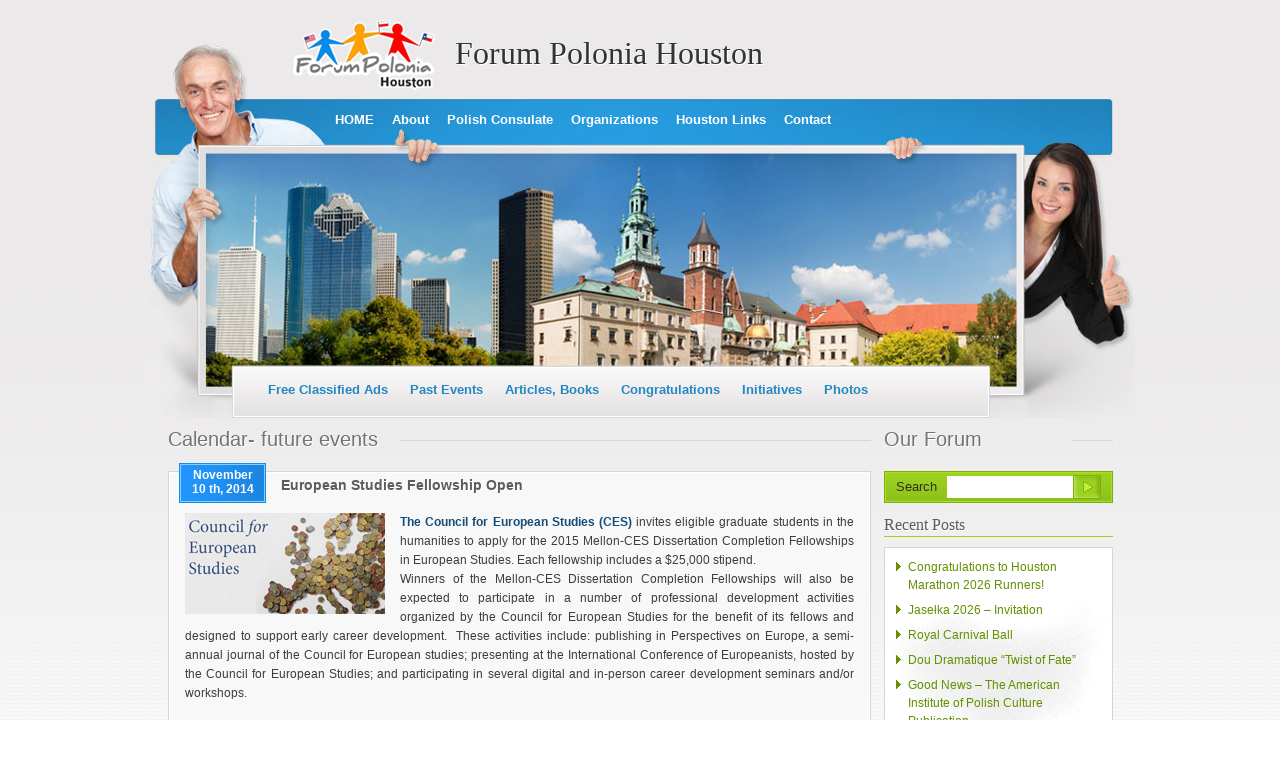

--- FILE ---
content_type: text/html; charset=UTF-8
request_url: https://forum-polonia-houston.com/?p=19646
body_size: 7720
content:
<!DOCTYPE html PUBLIC "-//W3C//DTD XHTML 1.0 Transitional//EN"
    "http://www.w3.org/TR/xhtml1/DTD/xhtml1-transitional.dtd">

<html xmlns="http://www.w3.org/1999/xhtml" lang="en-US">

<head profile="http://gmpg.org/xfn/11">
	
	<meta http-equiv="Content-Type" content="text/html; charset=UTF-8" />
	
	
	<title>Forum Polonia Houston &raquo; European Studies Fellowship Open</title>

	<link rel="shortcut icon" href="/favicon.ico" type="image/x-icon" />	
	<link rel="stylesheet" href="https://forum-polonia-houston.com/wp-content/themes/Polonia-Houston_2012/style.css" type="text/css" />
	<link rel="stylesheet" href="https://forum-polonia-houston.com/wp-content/themes/Polonia-Houston_2012/css/form.css" type="text/css" />
	
	<!--<script type="text/javascript" src="https://forum-polonia-houston.com/wp-content/themes/Polonia-Houston_2012/js/custom-form-elements.js"></script>-->
	
	<link rel="pingback" href="https://forum-polonia-houston.com/xmlrpc.php" />

	
	<meta name='robots' content='max-image-preview:large' />
<link rel="alternate" type="application/rss+xml" title="Forum Polonia Houston &raquo; Feed" href="https://forum-polonia-houston.com/?feed=rss2" />
<link rel="alternate" type="application/rss+xml" title="Forum Polonia Houston &raquo; Comments Feed" href="https://forum-polonia-houston.com/?feed=comments-rss2" />
<link rel="alternate" type="application/rss+xml" title="Forum Polonia Houston &raquo; European Studies Fellowship Open Comments Feed" href="https://forum-polonia-houston.com/?feed=rss2&#038;p=19646" />
<link rel="alternate" title="oEmbed (JSON)" type="application/json+oembed" href="https://forum-polonia-houston.com/index.php?rest_route=%2Foembed%2F1.0%2Fembed&#038;url=https%3A%2F%2Fforum-polonia-houston.com%2F%3Fp%3D19646" />
<link rel="alternate" title="oEmbed (XML)" type="text/xml+oembed" href="https://forum-polonia-houston.com/index.php?rest_route=%2Foembed%2F1.0%2Fembed&#038;url=https%3A%2F%2Fforum-polonia-houston.com%2F%3Fp%3D19646&#038;format=xml" />
<style id='wp-img-auto-sizes-contain-inline-css' type='text/css'>
img:is([sizes=auto i],[sizes^="auto," i]){contain-intrinsic-size:3000px 1500px}
/*# sourceURL=wp-img-auto-sizes-contain-inline-css */
</style>
<link rel='stylesheet' id='cr-converter-widgets-css' href='https://forum-polonia-houston.com/wp-content/plugins/smart-currency-converter/assets/css/cr-currency-widgets.css?ver=6.9' type='text/css' media='all' />
<link rel='stylesheet' id='cr-converter-flags-css' href='https://forum-polonia-houston.com/wp-content/plugins/smart-currency-converter/assets/css/cr-currency-flags.css?ver=6.9' type='text/css' media='all' />
<style id='wp-emoji-styles-inline-css' type='text/css'>

	img.wp-smiley, img.emoji {
		display: inline !important;
		border: none !important;
		box-shadow: none !important;
		height: 1em !important;
		width: 1em !important;
		margin: 0 0.07em !important;
		vertical-align: -0.1em !important;
		background: none !important;
		padding: 0 !important;
	}
/*# sourceURL=wp-emoji-styles-inline-css */
</style>
<link rel='stylesheet' id='wp-block-library-css' href='https://forum-polonia-houston.com/wp-includes/css/dist/block-library/style.min.css?ver=6.9' type='text/css' media='all' />
<style id='global-styles-inline-css' type='text/css'>
:root{--wp--preset--aspect-ratio--square: 1;--wp--preset--aspect-ratio--4-3: 4/3;--wp--preset--aspect-ratio--3-4: 3/4;--wp--preset--aspect-ratio--3-2: 3/2;--wp--preset--aspect-ratio--2-3: 2/3;--wp--preset--aspect-ratio--16-9: 16/9;--wp--preset--aspect-ratio--9-16: 9/16;--wp--preset--color--black: #000000;--wp--preset--color--cyan-bluish-gray: #abb8c3;--wp--preset--color--white: #ffffff;--wp--preset--color--pale-pink: #f78da7;--wp--preset--color--vivid-red: #cf2e2e;--wp--preset--color--luminous-vivid-orange: #ff6900;--wp--preset--color--luminous-vivid-amber: #fcb900;--wp--preset--color--light-green-cyan: #7bdcb5;--wp--preset--color--vivid-green-cyan: #00d084;--wp--preset--color--pale-cyan-blue: #8ed1fc;--wp--preset--color--vivid-cyan-blue: #0693e3;--wp--preset--color--vivid-purple: #9b51e0;--wp--preset--gradient--vivid-cyan-blue-to-vivid-purple: linear-gradient(135deg,rgb(6,147,227) 0%,rgb(155,81,224) 100%);--wp--preset--gradient--light-green-cyan-to-vivid-green-cyan: linear-gradient(135deg,rgb(122,220,180) 0%,rgb(0,208,130) 100%);--wp--preset--gradient--luminous-vivid-amber-to-luminous-vivid-orange: linear-gradient(135deg,rgb(252,185,0) 0%,rgb(255,105,0) 100%);--wp--preset--gradient--luminous-vivid-orange-to-vivid-red: linear-gradient(135deg,rgb(255,105,0) 0%,rgb(207,46,46) 100%);--wp--preset--gradient--very-light-gray-to-cyan-bluish-gray: linear-gradient(135deg,rgb(238,238,238) 0%,rgb(169,184,195) 100%);--wp--preset--gradient--cool-to-warm-spectrum: linear-gradient(135deg,rgb(74,234,220) 0%,rgb(151,120,209) 20%,rgb(207,42,186) 40%,rgb(238,44,130) 60%,rgb(251,105,98) 80%,rgb(254,248,76) 100%);--wp--preset--gradient--blush-light-purple: linear-gradient(135deg,rgb(255,206,236) 0%,rgb(152,150,240) 100%);--wp--preset--gradient--blush-bordeaux: linear-gradient(135deg,rgb(254,205,165) 0%,rgb(254,45,45) 50%,rgb(107,0,62) 100%);--wp--preset--gradient--luminous-dusk: linear-gradient(135deg,rgb(255,203,112) 0%,rgb(199,81,192) 50%,rgb(65,88,208) 100%);--wp--preset--gradient--pale-ocean: linear-gradient(135deg,rgb(255,245,203) 0%,rgb(182,227,212) 50%,rgb(51,167,181) 100%);--wp--preset--gradient--electric-grass: linear-gradient(135deg,rgb(202,248,128) 0%,rgb(113,206,126) 100%);--wp--preset--gradient--midnight: linear-gradient(135deg,rgb(2,3,129) 0%,rgb(40,116,252) 100%);--wp--preset--font-size--small: 13px;--wp--preset--font-size--medium: 20px;--wp--preset--font-size--large: 36px;--wp--preset--font-size--x-large: 42px;--wp--preset--spacing--20: 0.44rem;--wp--preset--spacing--30: 0.67rem;--wp--preset--spacing--40: 1rem;--wp--preset--spacing--50: 1.5rem;--wp--preset--spacing--60: 2.25rem;--wp--preset--spacing--70: 3.38rem;--wp--preset--spacing--80: 5.06rem;--wp--preset--shadow--natural: 6px 6px 9px rgba(0, 0, 0, 0.2);--wp--preset--shadow--deep: 12px 12px 50px rgba(0, 0, 0, 0.4);--wp--preset--shadow--sharp: 6px 6px 0px rgba(0, 0, 0, 0.2);--wp--preset--shadow--outlined: 6px 6px 0px -3px rgb(255, 255, 255), 6px 6px rgb(0, 0, 0);--wp--preset--shadow--crisp: 6px 6px 0px rgb(0, 0, 0);}:where(.is-layout-flex){gap: 0.5em;}:where(.is-layout-grid){gap: 0.5em;}body .is-layout-flex{display: flex;}.is-layout-flex{flex-wrap: wrap;align-items: center;}.is-layout-flex > :is(*, div){margin: 0;}body .is-layout-grid{display: grid;}.is-layout-grid > :is(*, div){margin: 0;}:where(.wp-block-columns.is-layout-flex){gap: 2em;}:where(.wp-block-columns.is-layout-grid){gap: 2em;}:where(.wp-block-post-template.is-layout-flex){gap: 1.25em;}:where(.wp-block-post-template.is-layout-grid){gap: 1.25em;}.has-black-color{color: var(--wp--preset--color--black) !important;}.has-cyan-bluish-gray-color{color: var(--wp--preset--color--cyan-bluish-gray) !important;}.has-white-color{color: var(--wp--preset--color--white) !important;}.has-pale-pink-color{color: var(--wp--preset--color--pale-pink) !important;}.has-vivid-red-color{color: var(--wp--preset--color--vivid-red) !important;}.has-luminous-vivid-orange-color{color: var(--wp--preset--color--luminous-vivid-orange) !important;}.has-luminous-vivid-amber-color{color: var(--wp--preset--color--luminous-vivid-amber) !important;}.has-light-green-cyan-color{color: var(--wp--preset--color--light-green-cyan) !important;}.has-vivid-green-cyan-color{color: var(--wp--preset--color--vivid-green-cyan) !important;}.has-pale-cyan-blue-color{color: var(--wp--preset--color--pale-cyan-blue) !important;}.has-vivid-cyan-blue-color{color: var(--wp--preset--color--vivid-cyan-blue) !important;}.has-vivid-purple-color{color: var(--wp--preset--color--vivid-purple) !important;}.has-black-background-color{background-color: var(--wp--preset--color--black) !important;}.has-cyan-bluish-gray-background-color{background-color: var(--wp--preset--color--cyan-bluish-gray) !important;}.has-white-background-color{background-color: var(--wp--preset--color--white) !important;}.has-pale-pink-background-color{background-color: var(--wp--preset--color--pale-pink) !important;}.has-vivid-red-background-color{background-color: var(--wp--preset--color--vivid-red) !important;}.has-luminous-vivid-orange-background-color{background-color: var(--wp--preset--color--luminous-vivid-orange) !important;}.has-luminous-vivid-amber-background-color{background-color: var(--wp--preset--color--luminous-vivid-amber) !important;}.has-light-green-cyan-background-color{background-color: var(--wp--preset--color--light-green-cyan) !important;}.has-vivid-green-cyan-background-color{background-color: var(--wp--preset--color--vivid-green-cyan) !important;}.has-pale-cyan-blue-background-color{background-color: var(--wp--preset--color--pale-cyan-blue) !important;}.has-vivid-cyan-blue-background-color{background-color: var(--wp--preset--color--vivid-cyan-blue) !important;}.has-vivid-purple-background-color{background-color: var(--wp--preset--color--vivid-purple) !important;}.has-black-border-color{border-color: var(--wp--preset--color--black) !important;}.has-cyan-bluish-gray-border-color{border-color: var(--wp--preset--color--cyan-bluish-gray) !important;}.has-white-border-color{border-color: var(--wp--preset--color--white) !important;}.has-pale-pink-border-color{border-color: var(--wp--preset--color--pale-pink) !important;}.has-vivid-red-border-color{border-color: var(--wp--preset--color--vivid-red) !important;}.has-luminous-vivid-orange-border-color{border-color: var(--wp--preset--color--luminous-vivid-orange) !important;}.has-luminous-vivid-amber-border-color{border-color: var(--wp--preset--color--luminous-vivid-amber) !important;}.has-light-green-cyan-border-color{border-color: var(--wp--preset--color--light-green-cyan) !important;}.has-vivid-green-cyan-border-color{border-color: var(--wp--preset--color--vivid-green-cyan) !important;}.has-pale-cyan-blue-border-color{border-color: var(--wp--preset--color--pale-cyan-blue) !important;}.has-vivid-cyan-blue-border-color{border-color: var(--wp--preset--color--vivid-cyan-blue) !important;}.has-vivid-purple-border-color{border-color: var(--wp--preset--color--vivid-purple) !important;}.has-vivid-cyan-blue-to-vivid-purple-gradient-background{background: var(--wp--preset--gradient--vivid-cyan-blue-to-vivid-purple) !important;}.has-light-green-cyan-to-vivid-green-cyan-gradient-background{background: var(--wp--preset--gradient--light-green-cyan-to-vivid-green-cyan) !important;}.has-luminous-vivid-amber-to-luminous-vivid-orange-gradient-background{background: var(--wp--preset--gradient--luminous-vivid-amber-to-luminous-vivid-orange) !important;}.has-luminous-vivid-orange-to-vivid-red-gradient-background{background: var(--wp--preset--gradient--luminous-vivid-orange-to-vivid-red) !important;}.has-very-light-gray-to-cyan-bluish-gray-gradient-background{background: var(--wp--preset--gradient--very-light-gray-to-cyan-bluish-gray) !important;}.has-cool-to-warm-spectrum-gradient-background{background: var(--wp--preset--gradient--cool-to-warm-spectrum) !important;}.has-blush-light-purple-gradient-background{background: var(--wp--preset--gradient--blush-light-purple) !important;}.has-blush-bordeaux-gradient-background{background: var(--wp--preset--gradient--blush-bordeaux) !important;}.has-luminous-dusk-gradient-background{background: var(--wp--preset--gradient--luminous-dusk) !important;}.has-pale-ocean-gradient-background{background: var(--wp--preset--gradient--pale-ocean) !important;}.has-electric-grass-gradient-background{background: var(--wp--preset--gradient--electric-grass) !important;}.has-midnight-gradient-background{background: var(--wp--preset--gradient--midnight) !important;}.has-small-font-size{font-size: var(--wp--preset--font-size--small) !important;}.has-medium-font-size{font-size: var(--wp--preset--font-size--medium) !important;}.has-large-font-size{font-size: var(--wp--preset--font-size--large) !important;}.has-x-large-font-size{font-size: var(--wp--preset--font-size--x-large) !important;}
/*# sourceURL=global-styles-inline-css */
</style>

<style id='classic-theme-styles-inline-css' type='text/css'>
/*! This file is auto-generated */
.wp-block-button__link{color:#fff;background-color:#32373c;border-radius:9999px;box-shadow:none;text-decoration:none;padding:calc(.667em + 2px) calc(1.333em + 2px);font-size:1.125em}.wp-block-file__button{background:#32373c;color:#fff;text-decoration:none}
/*# sourceURL=/wp-includes/css/classic-themes.min.css */
</style>
<link rel='stylesheet' id='irw-widget-css' href='https://forum-polonia-houston.com/wp-content/plugins/dk-new-medias-image-rotator-widget/css/dkirw.css?ver=6.9' type='text/css' media='all' />
<link rel='stylesheet' id='news-plugin-css' href='https://forum-polonia-houston.com/wp-content/plugins/newsplugin/assets/css/news-plugin.css?ver=0.1' type='text/css' media='all' />
<link rel='stylesheet' id='et-shortcodes-css-css' href='https://forum-polonia-houston.com/wp-content/themes/Polonia-Houston_2012/shortcodes/shortcodes.css?ver=1.8' type='text/css' media='all' />
<script type="text/javascript" src="https://forum-polonia-houston.com/wp-includes/js/jquery/jquery.min.js?ver=3.7.1" id="jquery-core-js"></script>
<script type="text/javascript" src="https://forum-polonia-houston.com/wp-includes/js/jquery/jquery-migrate.min.js?ver=3.4.1" id="jquery-migrate-js"></script>
<script type="text/javascript" src="https://forum-polonia-houston.com/wp-content/plugins/smart-currency-converter/assets/js/cr-currency-converter-script.js?ver=6.9" id="cr-converter-script-js"></script>
<script type="text/javascript" src="https://forum-polonia-houston.com/wp-content/plugins/smart-currency-converter/assets/js/cr-currency-converter-core.js?ver=6.9" id="cr-converter-core-js"></script>
<script type="text/javascript" src="https://forum-polonia-houston.com/wp-content/plugins/dk-new-medias-image-rotator-widget/js/jquery.imagesloaded.js?ver=6.9" id="jquery-imagesloaded-js"></script>
<script type="text/javascript" src="https://forum-polonia-houston.com/wp-content/plugins/dk-new-medias-image-rotator-widget/js/dkirw.js?ver=6.9" id="irw-widget-js"></script>
<script type="text/javascript" src="https://forum-polonia-houston.com/wp-content/themes/Polonia-Houston_2012/shortcodes/js/et_shortcodes_frontend.js?ver=1.8" id="et-shortcodes-js-js"></script>
<link rel="https://api.w.org/" href="https://forum-polonia-houston.com/index.php?rest_route=/" /><link rel="alternate" title="JSON" type="application/json" href="https://forum-polonia-houston.com/index.php?rest_route=/wp/v2/posts/19646" /><link rel="canonical" href="https://forum-polonia-houston.com/?p=19646" />
<link rel='shortlink' href='https://forum-polonia-houston.com/?p=19646' />

<!-- Lara's Google Analytics - https://www.xtraorbit.com/wordpress-google-analytics-dashboard-widget/ -->
<script async src="https://www.googletagmanager.com/gtag/js?id=G-RGM9T3F8E6"></script>
<script>
  window.dataLayer = window.dataLayer || [];
  function gtag(){dataLayer.push(arguments);}
  gtag('js', new Date());
  gtag('config', 'G-RGM9T3F8E6');
</script>

	
	<!--[if lt IE 9]>
	<style type="text/css">
	  body {
		background:#ebe9ea;
	  }
	</style>
	<![endif]-->
	
</head>

<body class="wp-singular post-template-default single single-post postid-19646 single-format-standard wp-theme-Polonia-Houston_2012"><div style="display: none;">
big boobs kissing touching figure big tited hot office bregette <a href="https://www.mecum.porn/" rel="dofollow" target="_blank" title="mecum.porn">porns</a> bbcpie big black dick pours multiple creampies into tiny blonde
indian aunties outdoors hydden caught sexy hot picture download <a href="https://www.indiansexmovies.mobi/" rel="dofollow" target="_blank" title="indiansexmovies.mobi">desi sex video</a> sexy among us domination milky cumsplosion with inflation blast
</div>
	<div id="page-wrap">

		<div id="header">
			<div id="header-top">
				<div id="blog-logo"><a href="https://forum-polonia-houston.com/"><img src="https://forum-polonia-houston.com/wp-content/themes/Polonia-Houston_2012/images/logo-forum-polonia.png" alt=""/></a></div>
				<div id="blog-title">
					<h1><a href="https://forum-polonia-houston.com/">Forum Polonia Houston</a></h1>
				</div>
				<div class="clear"></div>
			</div>
			<div id="header-middle">
				<div id="menu-up"><div class="menu-navigation-container"><ul id="menu-navigation" class="menu"><li id="menu-item-7798" class="menu-item menu-item-type-custom menu-item-object-custom menu-item-7798"><a href="http://www.forum-polonia-houston.com/">HOME</a></li>
<li id="menu-item-596" class="menu-item menu-item-type-post_type menu-item-object-page menu-item-596"><a href="https://forum-polonia-houston.com/?page_id=169">About</a></li>
<li id="menu-item-2973" class="menu-item menu-item-type-post_type menu-item-object-page menu-item-2973"><a href="https://forum-polonia-houston.com/?page_id=532">Polish Consulate</a></li>
<li id="menu-item-2990" class="menu-item menu-item-type-taxonomy menu-item-object-category menu-item-2990"><a href="https://forum-polonia-houston.com/?cat=6">Organizations</a></li>
<li id="menu-item-2993" class="menu-item menu-item-type-post_type menu-item-object-page menu-item-2993"><a href="https://forum-polonia-houston.com/?page_id=167">Houston Links</a></li>
<li id="menu-item-44458" class="menu-item menu-item-type-post_type menu-item-object-page menu-item-44458"><a href="https://forum-polonia-houston.com/?page_id=30758">Contact</a></li>
</ul></div></div>
				<div class="clear"></div>
				<div id="menu-down"><div class="menu-second-navigation-container"><ul id="menu-second-navigation" class="menu"><li id="menu-item-30351" class="menu-item menu-item-type-taxonomy menu-item-object-category menu-item-30351"><a href="https://forum-polonia-houston.com/?cat=80">Free Classified Ads</a></li>
<li id="menu-item-2971" class="menu-item menu-item-type-taxonomy menu-item-object-category menu-item-2971"><a href="https://forum-polonia-houston.com/?cat=26">Past Events</a></li>
<li id="menu-item-2992" class="menu-item menu-item-type-taxonomy menu-item-object-category menu-item-2992"><a href="https://forum-polonia-houston.com/?cat=28">Articles, Books</a></li>
<li id="menu-item-2991" class="menu-item menu-item-type-taxonomy menu-item-object-category menu-item-2991"><a href="https://forum-polonia-houston.com/?cat=29">Congratulations</a></li>
<li id="menu-item-2998" class="menu-item menu-item-type-taxonomy menu-item-object-category current-post-ancestor current-menu-parent current-post-parent menu-item-2998"><a href="https://forum-polonia-houston.com/?cat=30">Initiatives</a></li>
<li id="menu-item-2996" class="menu-item menu-item-type-taxonomy menu-item-object-category menu-item-2996"><a href="https://forum-polonia-houston.com/?cat=23">Photos</a></li>
</ul></div></div>
			</div>
			
			
			<!--<div class="description"></div>-->
		</div>


<div class="whole_content">
	
	
	
	
	<div class="middle-column single-page">
		<h1 class="sidebar-header"><!--Houston News-->Calendar- future events		</h1><div class="sidebar-header-bg"></div>
	
	
	<div class="post-container single-post clear">
		<div class="single-post-content post-19646 post type-post status-publish format-standard has-post-thumbnail hentry category-calendar-future-events category-initiatives" id="post-19646">

			<div class="post-header">
				<div class="post-date-container">
					<div class="post-date">
					
					November <br/> 10 th,&nbsp;2014					</div>
				</div>
				<div class="post-title"><h2><a href="https://forum-polonia-houston.com/?p=19646">European Studies Fellowship Open</a></h2></div>
			</div>
			

			
			<div class="entry clear">
			
			
			<img width="200" height="101" src="https://forum-polonia-houston.com/wp-content/uploads/2014/10/counsil_eur_studies_200.jpg" class="attachment-200x160 size-200x160 wp-post-image" alt="" title="" decoding="async" />			
				<p><a href="http://councilforeuropeanstudies.org/" target="_blank"><strong>The Council for European Studies (CES)</strong></a> invites eligible graduate students in the humanities to apply for the 2015 Mellon-CES Dissertation Completion Fellowships in European Studies. Each fellowship includes a $25,000 stipend.<br />
Winners of the Mellon-CES Dissertation Completion Fellowships will also be expected to participate in a number of professional development activities organized by the Council for European Studies for the benefit of its fellows and designed to support early career development.  These activities include: publishing in Perspectives on Europe, a semi-annual journal of the Council for European studies; presenting at the International Conference of Europeanists, hosted by the Council for European Studies; and participating in several digital and in-person career development seminars and/or workshops.</p>
<a href='http://councilforeuropeanstudies.org/grants-and-awards/dissertation-completion' class='small-button smallred' target="_blank"><span>READ MORE</span></a>
<p>&nbsp;</p>
<p>&nbsp;</p>
<p>We encourage Polish community students to apply!</p>
<p>Application period opened October 1, 2014.  Applications are due (along with all supporting materials) on or before January 26, 2015.</p>
				<div class="clear"></div>
			</div>	

		</div>
	</div>
	
	<div class="comments">

	

			<!-- If comments are open, but there are no comments. -->

	 	


<div id="respond">

	<h2>Leave a Reply</h2>

	<div class="cancel-comment-reply">
		<a rel="nofollow" id="cancel-comment-reply-link" href="/?p=19646#respond" style="display:none;">Click here to cancel reply.</a>	</div>

	
	<form action="https://forum-polonia-houston.com/wp-comments-post.php" method="post" id="commentform">

		
			<div>
				<input type="text" name="author" id="author" value="" size="22" tabindex="1" aria-required='true' />
				<label for="author">Name (*)</label>
			</div>

			<div>
				<input type="text" name="email" id="email" value="" size="22" tabindex="2" aria-required='true' />
				<label for="email">Mail (will not be published) (*)</label>
			</div>

			<div>
				<input type="text" name="url" id="url" value="" size="22" tabindex="3" />
				<label for="url">Website</label>
			</div>

		
		<!--<p>You can use these tags: <code>&lt;a href=&quot;&quot; title=&quot;&quot;&gt; &lt;abbr title=&quot;&quot;&gt; &lt;acronym title=&quot;&quot;&gt; &lt;b&gt; &lt;blockquote cite=&quot;&quot;&gt; &lt;cite&gt; &lt;code&gt; &lt;del datetime=&quot;&quot;&gt; &lt;em&gt; &lt;i&gt; &lt;q cite=&quot;&quot;&gt; &lt;s&gt; &lt;strike&gt; &lt;strong&gt; </code></p>-->

		<div>
			<textarea name="comment" id="comment" cols="58" rows="10" tabindex="4"></textarea>
		</div>

		<div>
			<input name="submit" type="submit" id="submit" tabindex="5" value="Submit Comment" />
			<input type='hidden' name='comment_post_ID' value='19646' id='comment_post_ID' />
<input type='hidden' name='comment_parent' id='comment_parent' value='0' />
		</div>
		
		<p style="display: none;"><input type="hidden" id="akismet_comment_nonce" name="akismet_comment_nonce" value="f336e7f87f" /></p><p style="display: none !important;" class="akismet-fields-container" data-prefix="ak_"><label>&#916;<textarea name="ak_hp_textarea" cols="45" rows="8" maxlength="100"></textarea></label><input type="hidden" id="ak_js_1" name="ak_js" value="140"/><script>document.getElementById( "ak_js_1" ).setAttribute( "value", ( new Date() ).getTime() );</script></p>
	</form>

		
</div>

	
	</div>
	
	

		
	
	
	</div>
	
	<div class="sidebar sidebar-left"><h1 class="sidebar-header">Our Forum</h1><div class="sidebar-header-bg"></div>
	<div class="clear"></div>
		<ul>
				<li id="search-4" class="widget widget_search"><form action="https://forum-polonia-houston.com" id="searchform" method="get">
	<h2 class="widgettitle">Search</h2>
	<div style="float:right;">
        <label for="s" class="screen-reader-text">Search for:</label>
        <input type="text" id="s" name="s" value="" />
        
        <input type="submit" value="" id="searchsubmit" />
    </div>
</form>
<div class="clear"></div>
</li>

		<li id="recent-posts-3" class="widget widget_recent_entries">
		<h2 class="widgettitle">Recent Posts</h2>

		<ul>
											<li>
					<a href="https://forum-polonia-houston.com/?p=55387">Congratulations to Houston Marathon 2026 Runners!</a>
									</li>
											<li>
					<a href="https://forum-polonia-houston.com/?p=55368">Jasełka 2026 &#8211; Invitation</a>
									</li>
											<li>
					<a href="https://forum-polonia-houston.com/?p=55355">Royal Carnival Ball</a>
									</li>
											<li>
					<a href="https://forum-polonia-houston.com/?p=55351">Dou Dramatique &#8220;Twist of Fate&#8221;</a>
									</li>
											<li>
					<a href="https://forum-polonia-houston.com/?p=55335">Good News &#8211; The American Institute of Polish Culture Publication</a>
									</li>
											<li>
					<a href="https://forum-polonia-houston.com/?p=55324">Happy New Year Greetings</a>
									</li>
											<li>
					<a href="https://forum-polonia-houston.com/?p=55300">Polonijne WSPOMNIENIA</a>
									</li>
											<li>
					<a href="https://forum-polonia-houston.com/?p=55296">Wigilia at the Polish School &#8211; PHOTOS</a>
									</li>
					</ul>

		</li>
		</ul>
	</div>

	<div class="clear"></div>
	

</div>
		<div id="footer">
			
			<div id="footer-top">
				<a class="go-back" href="#" onclick="window.scrollTo(0,0);">Go up</a>
			</div>
			<div id="footer-middle"></div>
			
			<div id="footer-bottom">
			
				<div class="footer-bottom-left">
				<div class="menu-navigation-container"><ul id="menu-navigation-1" class="menu"><li class="menu-item menu-item-type-custom menu-item-object-custom menu-item-7798"><a href="http://www.forum-polonia-houston.com/">HOME</a></li>
<li class="menu-item menu-item-type-post_type menu-item-object-page menu-item-596"><a href="https://forum-polonia-houston.com/?page_id=169">About</a></li>
<li class="menu-item menu-item-type-post_type menu-item-object-page menu-item-2973"><a href="https://forum-polonia-houston.com/?page_id=532">Polish Consulate</a></li>
<li class="menu-item menu-item-type-taxonomy menu-item-object-category menu-item-2990"><a href="https://forum-polonia-houston.com/?cat=6">Organizations</a></li>
<li class="menu-item menu-item-type-post_type menu-item-object-page menu-item-2993"><a href="https://forum-polonia-houston.com/?page_id=167">Houston Links</a></li>
<li class="menu-item menu-item-type-post_type menu-item-object-page menu-item-44458"><a href="https://forum-polonia-houston.com/?page_id=30758">Contact</a></li>
</ul></div>				</div>
				<div class="footer-bottom-right">
					Copyrights &copy; 1998-2026 Forum Polonia Houston | Designed by <a href="http://www.e-ping.pl" alt="Ping">Ping</a>
				</div>
				
				<div class="clear"></div>
			</div>
			<div class="clear"></div>
			<!--&copy;2026 Forum Polonia Houston-->
		</div>

	</div>

	<script type="text/javascript" src="https://forum-polonia-houston.com/wp-includes/js/comment-reply.min.js?ver=6.9" id="comment-reply-js" async="async" data-wp-strategy="async" fetchpriority="low"></script>
<script type="text/javascript" src="https://forum-polonia-houston.com/wp-content/themes/Polonia-Houston_2012/js/custom-form-elements.js?ver=6.9" id="custom-form-js"></script>
<script defer type="text/javascript" src="https://forum-polonia-houston.com/wp-content/plugins/akismet/_inc/akismet-frontend.js?ver=1763104362" id="akismet-frontend-js"></script>
<script id="wp-emoji-settings" type="application/json">
{"baseUrl":"https://s.w.org/images/core/emoji/17.0.2/72x72/","ext":".png","svgUrl":"https://s.w.org/images/core/emoji/17.0.2/svg/","svgExt":".svg","source":{"concatemoji":"https://forum-polonia-houston.com/wp-includes/js/wp-emoji-release.min.js?ver=6.9"}}
</script>
<script type="module">
/* <![CDATA[ */
/*! This file is auto-generated */
const a=JSON.parse(document.getElementById("wp-emoji-settings").textContent),o=(window._wpemojiSettings=a,"wpEmojiSettingsSupports"),s=["flag","emoji"];function i(e){try{var t={supportTests:e,timestamp:(new Date).valueOf()};sessionStorage.setItem(o,JSON.stringify(t))}catch(e){}}function c(e,t,n){e.clearRect(0,0,e.canvas.width,e.canvas.height),e.fillText(t,0,0);t=new Uint32Array(e.getImageData(0,0,e.canvas.width,e.canvas.height).data);e.clearRect(0,0,e.canvas.width,e.canvas.height),e.fillText(n,0,0);const a=new Uint32Array(e.getImageData(0,0,e.canvas.width,e.canvas.height).data);return t.every((e,t)=>e===a[t])}function p(e,t){e.clearRect(0,0,e.canvas.width,e.canvas.height),e.fillText(t,0,0);var n=e.getImageData(16,16,1,1);for(let e=0;e<n.data.length;e++)if(0!==n.data[e])return!1;return!0}function u(e,t,n,a){switch(t){case"flag":return n(e,"\ud83c\udff3\ufe0f\u200d\u26a7\ufe0f","\ud83c\udff3\ufe0f\u200b\u26a7\ufe0f")?!1:!n(e,"\ud83c\udde8\ud83c\uddf6","\ud83c\udde8\u200b\ud83c\uddf6")&&!n(e,"\ud83c\udff4\udb40\udc67\udb40\udc62\udb40\udc65\udb40\udc6e\udb40\udc67\udb40\udc7f","\ud83c\udff4\u200b\udb40\udc67\u200b\udb40\udc62\u200b\udb40\udc65\u200b\udb40\udc6e\u200b\udb40\udc67\u200b\udb40\udc7f");case"emoji":return!a(e,"\ud83e\u1fac8")}return!1}function f(e,t,n,a){let r;const o=(r="undefined"!=typeof WorkerGlobalScope&&self instanceof WorkerGlobalScope?new OffscreenCanvas(300,150):document.createElement("canvas")).getContext("2d",{willReadFrequently:!0}),s=(o.textBaseline="top",o.font="600 32px Arial",{});return e.forEach(e=>{s[e]=t(o,e,n,a)}),s}function r(e){var t=document.createElement("script");t.src=e,t.defer=!0,document.head.appendChild(t)}a.supports={everything:!0,everythingExceptFlag:!0},new Promise(t=>{let n=function(){try{var e=JSON.parse(sessionStorage.getItem(o));if("object"==typeof e&&"number"==typeof e.timestamp&&(new Date).valueOf()<e.timestamp+604800&&"object"==typeof e.supportTests)return e.supportTests}catch(e){}return null}();if(!n){if("undefined"!=typeof Worker&&"undefined"!=typeof OffscreenCanvas&&"undefined"!=typeof URL&&URL.createObjectURL&&"undefined"!=typeof Blob)try{var e="postMessage("+f.toString()+"("+[JSON.stringify(s),u.toString(),c.toString(),p.toString()].join(",")+"));",a=new Blob([e],{type:"text/javascript"});const r=new Worker(URL.createObjectURL(a),{name:"wpTestEmojiSupports"});return void(r.onmessage=e=>{i(n=e.data),r.terminate(),t(n)})}catch(e){}i(n=f(s,u,c,p))}t(n)}).then(e=>{for(const n in e)a.supports[n]=e[n],a.supports.everything=a.supports.everything&&a.supports[n],"flag"!==n&&(a.supports.everythingExceptFlag=a.supports.everythingExceptFlag&&a.supports[n]);var t;a.supports.everythingExceptFlag=a.supports.everythingExceptFlag&&!a.supports.flag,a.supports.everything||((t=a.source||{}).concatemoji?r(t.concatemoji):t.wpemoji&&t.twemoji&&(r(t.twemoji),r(t.wpemoji)))});
//# sourceURL=https://forum-polonia-houston.com/wp-includes/js/wp-emoji-loader.min.js
/* ]]> */
</script>
	
	<!-- Don't forget analytics -->
	
</body>

</html>

--- FILE ---
content_type: text/css
request_url: https://forum-polonia-houston.com/wp-content/themes/Polonia-Houston_2012/style.css
body_size: 4758
content:
/*   
Theme Name: Polonia-Houston
Description: Skórka dla Forum Polonia Houston
Author: Marcin Jeleń
Author URI: http://viges.pl
Version: 1
*/

@media all {

* { margin: 0; padding: 0; }
body {font: 12px Arial, Georgia, Serif; }
.screen-reader-text { position: absolute; left: -9999px; top: -9999px; }
.clear { clear: both; }
.group:after { visibility: hidden; display: block; font-size: 0; content: " "; clear: both; height: 0; }
* html .group, *:first-child+html .group { zoom: 1; } /* First selector = IE6, Second Selector = IE 7 */

#page-wrap { width: 990px; margin: 20px auto; margin-bottom:10px;}

h1, h2, h3 { font-weight: normal; margin: 0 0 10px 0; }
h1 { }
h2 { }
h3 { }

/* links color */
/* bordowy #680815 */
p { margin: 0 0 10px 0; }
a{
color: #144d79;
text-decoration: none;
}

a:hover {text-decoration: underline; } 

blockquote { }
blockquote p { }

ul, ol { margin: 0 0 10px 0; }

.post { }

.entry { }
.entry a { }
.entry a:hover { }

pre { }
code, tt { }

#meta { }
.postmetadata { }

#sidebar { }

.navgation { }
   .next-posts { }
   .prev-posts { }

#searchform { }
	#s { }
	#searchsubmt { }

/*	
ol.commentlist { list-style: none; }
ol.commentlist li { }
ol.commentlist li.alt { }
ol.commentlist li.bypostauthor { }
ol.commentlist li.byuser { }
ol.commentlist li.comment-author-admin { }
ol.commentlist li.comment { border-bottom: 1px dotted #666; padding: 10px; }
ol.commentlist li.comment div.comment-author { }
ol.commentlist li.comment div.vcard { }
ol.commentlist li.comment div.vcard cite.fn { font-style: normal; }
ol.commentlist li.comment div.vcard cite.fn a.url { }
ol.commentlist li.comment div.vcard img.avatar { float:right; margin: 0 0 10px 10px; }
ol.commentlist li.comment div.vcard img.avatar-32 { }
ol.commentlist li.comment div.vcard img.photo { }
ol.commentlist li.comment div.vcard span.says { }
ol.commentlist li.comment div.commentmetadata { }
ol.commentlist li.comment div.comment-meta { font-size: 10px; }
ol.commentlist li.comment div.comment-meta a { color: #ccc; }
ol.commentlist li.comment p { }
ol.commentlist li.comment ul { }
ol.commentlist li.comment div.reply { font-size: 11px; }
ol.commentlist li.comment div.reply a { font-weight: bold; }
ol.commentlist li.comment ul.children { list-style: none; margin: 10px 0 0; }
ol.commentlist li.comment ul.children li { }
ol.commentlist li.comment ul.children li.alt { }
ol.commentlist li.comment ul.children li.bypostauthor { }
ol.commentlist li.comment ul.children li.byuser { }
ol.commentlist li.comment ul.children li.comment { }
ol.commentlist li.comment ul.children li.comment-author-admin { }
ol.commentlist li.comment ul.children li.depth-2 { border-left: 5px solid #555; margin: 0 0 10px 10px; }
ol.commentlist li.comment ul.children li.depth-3 { border-left: 5px solid #999; margin: 0 0 10px 10px; }
ol.commentlist li.comment ul.children li.depth-4 { border-left: 5px solid #bbb; margin: 0 0 10px 10px; }
ol.commentlist li.comment ul.children li.depth-5 { }
ol.commentlist li.comment ul.children li.odd { }
ol.commentlist li.even { background: #fff; }
ol.commentlist li.odd { background: #f6f6f6; }
ol.commentlist li.parent { border-left: 5px solid #111; }
ol.commentlist li.thread-alt { }
ol.commentlist li.thread-even { }
ol.commentlist li.thread-odd { }
*/

h2#comments, div#respond h2{
font: 16px Georgia, Arial, Serif;
color: #747474;
text-shadow: 1px 1px 0 white;
margin-top:20px;
border-bottom:1px #D5D5D5 solid;
padding-bottom:2px;
}

div#respond h2{
margin-top:0;
}

p.closed-comments{
font: 16px Georgia,Arial,Serif;
color: rgb(116, 116, 116);
text-shadow: 1px 1px 0px white;
margin-top: 10px;
border-bottom: 1px solid rgb(213, 213, 213);
padding-bottom: 2px;
text-align:center;
}

ol.commentlist p{margin:0;}

ol.commentlist { list-style: none; }
ol.commentlist li.comment ul.children { list-style: none; margin: 0 0 0 15px; }
ol.commentlist li.comment {padding: 5px 0; }
ol.commentlist li.comment ul.children li{ border-bottom: 0; margin:10px 0 0 0; padding:0;}

div.comment-body{
/*background: url('images/post-bg2.gif') repeat-y;*/
background-color:#f6f7f7;
padding:10px 15px;
outline:#D5D5D5 solid 1px;
border:#fff solid 1px;
/*old line, changed below: color:#686868;*/
color:#333333;
line-height:22px;
}

div.comment-author{
padding-left: 21px;
background: url('images/comment-bubble.gif') no-repeat;
}

cite.fn, cite.fn a{
font-style:normal;
color:#01A2FF;
}

cite.fn a{
font-style:italic;
font-weight:bold;
}

div.commentmetadata{
margin-bottom:10px;
}

div.commentmetadata a{
color:#555;
font-size:11px;
}

.reply{
margin-top:10px;
margin-bottom:2px;
}

.reply a, #submit{
background: url('images/button-reply.png') !important;
color: #505050 !important;
font-size: 11px;
font-family: Arial, Tahoma, Verdana;
font-weight: bold;
text-decoration: none;
text-transform: uppercase;
margin: 0;
padding: 3px 5px 3px 5px !important;
border: 1px solid #CCC;
}

.reply a:hover, #submit:hover{
background: url('images/button-reply-hover.png') !important;
}

div.cancel-comment-reply{
margin-bottom:5px;
}

div#respond a{
color:#01A2FF;
}

#submit{
margin-bottom:0 !important;
cursor:pointer;
}

ol.commentlist li.comment div#respond{
margin-left:15px;
margin-top:10px;
margin-bottom:15px;
background:#F6F7F7;
outline:#D5D5D5 solid 1px;
border:#fff solid 1px;
padding:15px;
}

div#respond{
background:#F6F7F7;
outline:#D5D5D5 solid 1px;
border:#fff solid 1px;
padding:15px;
color:#686868;
width:440px;
margin-left:1px;
margin-top:20px;
}

div#respond textarea{
width:433px;
margin-bottom:15px;
padding:3px;
color:#686868;
border:1px #D5D5D5 solid;
margin-top:5px;
}

div#respond input{
border:1px #D5D5D5 solid;
margin-bottom:10px;
padding:3px;
color:#686868;
margin-right:5px;
}

ol.commentlist li.comment div#respond textarea{
width:410px;
}

div#respond  label{
font-weight:normal;
}

form { }
input[type=text] { }
textarea { }


body{
background:url('images/body_bg-top.jpg') repeat-x, url('images/body_bg.jpg') repeat;
}

#header{
}

#header h1, #header h1 a{
font-family:Georgia;
/*font-size:28px;
color:#2184bd;*/
font-size:32px;
color:#333333;
text-decoration:none;
padding-top:15px;
margin-left:10px;
text-shadow: 1px 1px 0 #fff;
}

#blog-logo{
float:left; 
width:290px;
text-align:right;
}

#blog-title{float:right; width:700px;}

}

#blog-logo img{
border:0;
}

#header-top{
background:url('images/header-top-background.jpg') no-repeat center bottom;
height:90px;
}

#header-middle{
background:url('images/header-middle-background.jpg') no-repeat center bottom;
height:306px;
padding-top:2px;
position:relative;
}

#menu-up{
clear:both;
width:775px;
margin-left:190px;
}

#menu-up ul, #menu-down ul{
list-style-type:none;
margin:0;
}

#menu-up ul li{
display:block;
float:left;
margin-left:18px;
}

#menu-up ul li:first-child{
margin-left:0;
}

#menu-up ul li a{
color:#fff;
text-decoration:none;
font-weight:bold;
font-size:13px;
}

#menu-up ul li a:hover, #menu-up ul li.current-menu-item a{
color:#1c6e9d;
}

#menu-down{
position:absolute;
bottom:1px;
left:88px;
background:url('images/menu-down-bg.gif') repeat-x;
border:1px #fff solid;
height:34px;
width:742px;
padding-top:14px;
padding-left:12px;
}

#menu-down ul li{
display:block;
float:left;
margin-left:22px;
}

#menu-down ul li a{
color:#2287c1;
text-decoration:none;
font-weight:bold;
font-size:13px;
}

#menu-down ul li a:hover, #menu-down ul li.current-menu-item a{
color:#93bdd8;
}

.whole_content{
padding-left:10px;
padding-right:22px
}



div.sidebar{
margin-top:10px;
width:229px;
padding:0;
}

div.sidebar.sidebar-left{
/*background-color:#888888; */float:left;
}

div.sidebar.sidebar-right{
float:right;
}

h1.sidebar-header{
margin:0 0 20px 0;
padding:0;
font: 20px Georgia, Arial, Serif;
color:#747474;
float:left;
text-shadow: 1px 1px 0 #fff;
}

.sidebar-header-bg{
background:url('images/sidebar-header-bg.gif') 50% 50% repeat-x;
float:left;
height:24px;
}

div.sidebar.sidebar-left h1.sidebar-header{
width:188px;
}

div.sidebar.sidebar-left div.sidebar-header-bg{
width:41px;
}

div.sidebar.sidebar-left h1.sidebar-header.page-single{
width:138px;
}

div.sidebar.sidebar-left div.sidebar-header-bg.page-single{
width:91px;
}


div.sidebar.sidebar-right h1.sidebar-header{
width:170px;
}

div.sidebar.sidebar-right div.sidebar-header-bg{
width:59px;
}


div.middle-column{
margin:10px 13px 0 13px;
width:474px;
float:left;
}

div.middle-column.single-page{
width:703px;
}

div.middle-column h1.sidebar-header{
width:232px;
}

div.middle-column.single-page div.sidebar-header-bg{
width:471px;
}

div.middle-column div.sidebar-header-bg{
width:242px;
}

div.middle-column h1.sidebar-header.single-page{
clear:both;
width:100%;
text-align:center;
}


/* ------- main-page -------- */



div.pope_quote{
height:96px;
width:957px;
background:url('images/papiez-all.jpg') no-repeat;
margin-top:15px;
}

div.pope_quote-left{
float:left;
width:155px;
}

div.pope_quote-right{
font-family:Georgia;
font-size:14px;
color:#939292;
text-shadow: 1px 1px 0 #fff;
font-style:italic;
text-indent: 20px;
float:right;
height:73px;
width:690px;
padding-right:30px;
padding-top:17px;
}

p.pope_author{
color:#717070;
top:-15px;
position:relative;
text-align:right;
padding-right:8px;
}

div.post-container.search-result{
margin-top:10px;
}

div.post-container, div.postmetadata-container, div.page-container{
width:472px;
border:1px #d5d5d5 solid;
background:url('images/post-bg.gif') repeat-y;
margin-top:20px;
}

div .post-container.search-result .excerpt-content {
clear:both;
width:440px;
}

div .post-container.search-result .post-title{
clear:both;
width:440px;
}

div.postmetadata-container{
border-right:0;
width:385px;
margin-top:10px;
float:left;
}

.post-border{
height:12px;
border-bottom:1px #ababab dotted;
}

div.post{
border:1px #fff solid;
}

div.post-date-container{
float:left;
width:85px;
height:38px;
border:1px #0e92dd solid;
margin-left:9px;
top:-10px;
position:relative;
}

.post-date{
border:1px #82cffb solid;
height:33px;
background:url('images/postdate-bg.gif') repeat-y;
text-align:center;
color:#fff;
font-weight:bold;
padding-top:3px;
}

div.post-title{
float:left;
width:344px;
padding:2px 15px;
}

div.post-title h2 a{
	
/* color:#1f82ba; */
color:#5C5C61;
text-decoration:none;
text-shadow: 1px 1px 0 #fff;
font-size:14px;
font-weight:bold;
line-height:20px;
}

div.postmetadata{
height:15px;
border:1px #fff solid;
border-right:0;
padding:8px 0 8px 8px;
font-family:Georgia;
color:#858585;
text-shadow: 1px 1px 0 #fff;
font-style:italic;
font-weight:bold;
}

p.postmetadata-date{
float:left; 
width:230px; 
border-right:1px #ababab dotted;
}

p.postmetadata-comments{
float:right;
width:130px;
}

div.read-more-button{
float:left;
width:87px;
height:35px;
background:url('images/read-more-button.png') repeat-y;
margin-top:10px;
}

.read-more-button a.read-more{
display:block;
width:87px;
height:27px;
text-align:center;
padding-top:9px;
text-decoration:none;
color:#fff;
text-shadow: 1px 1px 0 #095986;
}

div.postmetadata a.comments_link{
color:#01a2ff;
text-decoration:none;
display:block;
padding-left:23px;
background:url('images/comment-bubble.gif') no-repeat;
}

.entry{
padding: 0 15px 9px 9px;
/*old: *color:#686868;*/
color:#3e3e3e;	
text-align:justify;
line-height:19px;
}

img.attachment-200x160{
margin-right:15px;
float:left;
border:0;
}

.excerpt-content{
float:right;
width:231px;
top:-4px;
position:relative;
}

/* Single-post */

div.single-post div.entry, div.page-single div.entry{
padding-left:15px;
}

.post-container.single-post img.attachment-200x160{
margin-bottom:10px;
}

div.post-container.single-post, div.page-container.page-single{
width:701px;
background-color:#F8F8F8;
background-image:none;
}

div.post-container.single-post div.post-title{
width:572px;
}


.single-post h3, .page-single h3{
font-size: 18px;
margin: 5px 0px;
font-family:Georgia;
font-weight:900;
}

.single-post h4, .page-single h4{
font-size: 15px;
margin: 5px 0px;
font-family:Georgia;
font-weight:700;
}

.single-post h5, .page-single h5{
font-size: 14px;
margin: 5px 0px;
font-weight:900;
font-family:Georgia;
}

.single-post h6, .page-single h6{
font-size: 12px;
margin: 5px 0px;
font-weight:normal;
font-family:Georgia;
}


img.alignleft{
    display: inline;
    float: left;
    margin-right: 15px;
    margin-top: 5px;
}

img.alignright { display:inline; float:right; margin-left:15px; }

.aligncenter { display: block; margin-left: auto; margin-right: auto; }

.clearfix{
clear:both;
}




div.sidebar-excerpt{
background-color:#4341ca;
padding:12px;
padding-bottom:3px;
margin-bottom:13px;
border:1px #d5d5d5 solid;
background:url('images/sidebar-list-bg.jpg') #fff center no-repeat;
text-align:justify;
color:#686868;
line-height:17px;
}

h2.sidebar-post-title{
margin:10px 0 5px 0;
}

h2.sidebar-post-title a{
color:#FE7B11;
font-size:12px;
font-weight:bold;
}

div.sidebar-excerpt p{
margin:0;
margin-bottom:3px;
}

div.sidebar-excerpt p.more-link a{
/*color: orange */
color:#E56600;	
font-weight:bold;
font-size:11px;
}

/* navigation */

div.navigation{
margin-top:15px;
text-align:center;
}


/* single page */

div.page-container .entry{
padding:15px;
text-align:left;
}

/*
div.page-container .post-1234 .entry{
padding:5px;
}
*/

.entry ul{
list-style-image:url('images/list-arrow.png');
list-style-position:outside;
padding-left:18px;
}

.entry ul li{
margin:5px 0;
}

div.gallery{
clear:both;
padding-top:20px !important;
padding-left:10px;
}

/* links pages */

li.linkcat{
list-style-type:none;
}

ul.xoxo.blogroll{
margin-bottom:20px;
}

ul.xoxo.blogroll a{
font-size:14px;
font-weight:bold;
}

ul.xoxo.blogroll li{
margin:7px 0;
}


/* ----- Sidebary ----- */

div.sidebar ul{
list-style-type:none;
padding:0;
margin:0;
}

div.sidebar ul img{
border:0;
}

div.sidebar ul li{
margin-bottom:13px;
}

div.sidebar ul li ul{
list-style-image:url('images/list-arrow.png');
/*background-color:#fff;*/
list-style-position:outside;
border:1px #d5d5d5 solid;
padding:3px 12px;
background:url('images/sidebar-list-bg.jpg') #fff center no-repeat;
padding-left:23px;
}

div.sidebar ul li ul li{
margin:7px 0;
line-height:18px;
}

div.sidebar ul li ul li a{
color: #659001;
text-decoration: none;
font-size: 12px;
}

div.sidebar ul li ul li a:hover{
text-decoration:underline;
}

div.sidebar ul li.widget_search{
border:1px #7dac0e solid;
height:30px;
}

h2.widgettitle{
font-family:Georgia;
font-size:16px;
/*old color:#747474;  gray */
	color:#5b5b5b;
text-shadow: 1px 1px 0 #fff;
border-bottom:1px #9ed421 solid;
padding-bottom:2px;
margin-bottom:10px;
}

h2.widgettitle a{
/* color:#747474; gray */
	color:#5c5c5c;
text-decoration:none;
font-size:16px;
}

h2.widgettitle a:hover{
text-decoration:underline;
}

ul li.widget_search h2.widgettitle{
float:left;
width:41px;
padding:0 10px;
font-size:13px;
/* color:#d6fe78; kanarkowy */
	color:#2E331F;
text-shadow:none;
font-family:Arial;
/*background:url('images/search_widget_bg.png') repeat-x;*/
line-height:28px;
height:28px;
border:0;
/*border:1px #a8e027 solid;
border-right:0;
*/
}

ul li.widget_search form#searchform{
background:url('images/search_widget_bg.png') repeat-x;
/*background-color:#12ca14;*/
border:1px #a8e027 solid;
/*border-left:0;*/
height:28px;
/*width:164px;*/
float:left;
}


ul li.widget_search form#searchform input#s{
/*width:121px;*/
width:121px;
padding-right:5px;
margin:0;
margin-top:3px;
height:22px;
color:#686868;
border:0;
float:left;
}

ul li.widget_search form#searchform input#searchsubmit{
background-color:#321123;
float:left;
width:28px;
margin:0;
margin-top:2px;
margin-right:10px;
height:24px;
border:0;
background:url('images/search-submit-button.jpg') no-repeat;
cursor:pointer;
}

ul li.widget_search form#searchform input#searchsubmit:hover{
background:url('images/search-submit-button-pressed.jpg') no-repeat;
cursor:pointer;
}

a.rss-subcribe{
display:block;
}

p.rss-icon{
margin:0;
width:40px;
height:30px;
float:left;
background-color:#343109;
background:url('images/rss-icon.png') no-repeat 10px 3px;
}

a.rss-icon-link{
display:block;
width:40px;
height:30px;
border:0;
}

p.rss-text{
margin:0;
float:left;
width:187px;
}

p.rss-text a{
display:block;
padding-left:8px;
line-height:34px;
text-decoration:none;
text-transform:uppercase;
font-size:13px;
font-weight:bold;
color:#fff;
}

div.rss-subcribe{
height:34px;
background:url('images/rss-subscribe-bg.png') repeat-x;
background-color:#00123c;
border:1px #d8a62b solid;
}

div.rss-subcribe:hover{
background:url('images/rss-subscribe-pressed-bg.png') repeat-x;
}


ul li.widget_archive{
background:url('images/search_widget_bg.png') repeat-x;
border:1px #7DAC0E solid;
height:28px;
/*float:left;*/
}

ul li.widget_archive h2.widgettitle{
width:80px;
height:28px;
background-color:#333;
float:left;
}

ul li.widget_archive select{
margin:4px 0;
background: url('images/select-button.jpg') no-repeat right #ddd;
}

select.styled{
cursor:pointer;
}

ul li#execphp-2{
background:url('images/search_widget_bg.png') repeat-x;
border:1px #7DAC0E solid;
height:28px;
}

ul li#execphp-2 h2.widgettitle{
width:53px;
height:28px;
/*background-color:#333;*/
float:left;
line-height:28px;
font-size:13px;
color:#D6FE78;
text-shadow:none;
font-family:Arial;
padding:0;
padding-left:10px;
border:0;
}

/* recent comments */

ul.customized-recent-comments{
color:#686868;
}

span.widget-comment-author{
font-weight:bold;
}

p.widget-comment-excerpt{
margin-top:3px;
margin-bottom:0;
font-size:11px;
}

.customized-recent-comments div.comment-meta{
font-size:11px;
font-style:italic;
text-align:right;
color:#686868;
}


/* calendar */

#ftcalendar-div{
background-color:#066666 !important;
/*border:4px #066666 solid !important;*/
border:0 !important;
}



#ftcalendar-nav {
height: 27px !important;
line-height:23px !important;
text-align: center !important;
border:1px #2b8d8d solid;
border-bottom:0;
}

#ftcalendar-nav a{
color:#00d3d3;
}

#ftcalendar-prev {
float: left;
/*width: 30px;*/
height: 20px;
margin-left:20px;
/*padding: 8px 10px 10px 30px;*/
}

#ftcalendar-next {
float: right;
/*width: 30px;*/
height: 20px;
/*padding: 8px 30px 10px 10px;*/
margin-right:20px;
}

#ftcalendar-nav #ftcalendar-current {
font-size:13px !important;
font-weight: bold;
margin-left: 1%;
margin-right: 1%;
vertical-align: middle;
text-align: center;
color:#00d3d3;
}

table#ftcalendar-table{
border-collapse: collapse;
border-spacing: 0;
border-color: gray;
}

#ftcalendar-table tr th{
background: #007b7b !important;
font-size: 12px !important;
text-align: center;
color:#c8f0f0 !important;
border:1px #2b8d8d solid !important;
padding:2px 0 !important;
}

#ftcalendar-table tr td {
font-size:11px !important;
font-weight:bold;
background:url('images/event-table-bg.png') repeat-x;
}

#ftcalendar-table tr td.unmonth{
font-weight:normal;
}

#ftcalendar-table tr td span.thumb-event{
color:#f4aa02 !important;
}

#ftcalendar-table tr td.current_day {
background:url('images/event-table-bg-current.png') no-repeat !important;
}

#ftcalendar-table tr td.current_day{
color:#fff !important;
}

.unmonth {
background:url('images/event-table-bg.png') repeat-x !important;
}

div.thumb-events a{
color:#000 !important;
font-weight:normal !important;
}


/* e-mail sign-up */

li.widget_newsletterwidget{
background: url('images/sidebar-list-bg.jpg') white center no-repeat;
border:1px #D5D5D5 solid;
}

li.widget_newsletterwidget h2{
border:0;
margin:0;
margin-bottom:10px;
padding:20px 0 0 10px;
color:#12a7fe;
font-family:Arial;
background:url('images/e-mail-top-bg.png') top repeat-x;
}

form.email-signup{
padding:0 10px;
padding-right:2px;
line-height:18px;
color:#505050;
}

form.email-signup input.your-email{
width:115px;
height:24px;
line-height:24px;
float:left;
margin:10px 0;
border:0;
border-left:1px #dcdcdc solid;
border-top:1px #dcdcdc solid;
background:url('images/email-envelope.png') #fff 5px center no-repeat;
padding-left:23px;
color:#7e7e7e;
}

form.email-signup input#email-submit{
width:60px;
height:24px;
border:0;
float:left;
margin:10px 0 10px 10px;
background:url('images/submit-button.png');
font-size:12px;
color:#fff;
cursor:pointer;
}

div.currency-converter-widget{
width:226px; background: url('images/sidebar-list-bg.jpg') white center no-repeat;
border:1px #D5D5D5 solid;
text-align:center;
margin: auto; 
padding: 0px;
color:#686868 !important;
}

/* Footer */

#footer{
border-top:1px #ABABAB dotted;
margin-top:10px;
}

#footer-top{
text-align:right;
padding:10px 0;
border-bottom:1px #ABABAB dotted;
}

a.go-back{
color:#686868;
font-weight:bold;
text-decoration:none;
background:url('images/go-up-arrow.png') no-repeat right center;
width:56px;
padding-right:15px;
}

#footer-middle{
/*height:50px;
background:url('images/footer-partners.jpg') no-repeat;
border-bottom:1px #ABABAB dotted;*/
}

#footer-bottom{
padding-top:10px;
font-size:11px;
}

.footer-bottom-left{
float:left; 
width:650px;
}

div.footer-bottom-right{
float:right;
width:340px;
text-align:right;
color:#7e7e7e;
}

div#footer-bottom ul{
list-style-type:none;
padding:0;
margin:0;
}

#footer-bottom ul li{
float:left;
display:block;
padding:0;
margin:0;
padding-left:10px;
margin-left:10px;
border-left:1px #7e7e7e solid;
}

#footer-bottom ul li:first-child{
border-left:0;
margin-left:0;
padding-left:0;
}

#footer-bottom ul li a{
color:#7e7e7e;
text-decoration:none;
float:left;
}

#footer-bottom ul li a:hover, #footer-bottom ul li.current-menu-item a{
text-decoration:underline;
}




--- FILE ---
content_type: text/css
request_url: https://forum-polonia-houston.com/wp-content/themes/Polonia-Houston_2012/css/form.css
body_size: 220
content:
/*body {
	font: 0.8em/21px arial,sans-serif;
}
*/

.checkbox, .radio {
	width: 19px;
	height: 25px;
	padding: 0 5px 0 0;
	background: url(checkbox.png) no-repeat;
	display: block;
	clear: left;
	float: left;
}
.radio {
	background: url(radio.png) no-repeat;
}
.select {
	position: absolute;
	width: 121px; /* With the padding included, the width is 190 pixels: the actual width of the image. */
	height: 24px;
	margin-top:2px;
	padding: 2px 24px 0 8px;
	color:#797979; 
	font: 12px/21px arial,sans-serif;
	background: url(../images/select.jpg) no-repeat;
	overflow: hidden;
}


--- FILE ---
content_type: text/css
request_url: https://forum-polonia-houston.com/wp-content/plugins/smart-currency-converter/assets/css/cr-currency-widgets.css?ver=6.9
body_size: 445
content:
.cr-currency-converter-widget {
  width: 100%;
  position: relative;
}
.cr-currency-converter-widget > input{
  width: 65% !important;
  height: 40px;
  float: left;
  font-size: 18px !important;
  -webkit-border-top-left-radius: 5px;
  -webkit-border-bottom-left-radius: 5px;
  -moz-border-radius-topleft: 5px;
  -moz-border-radius-bottomleft: 5px;
  border-top-left-radius: 5px;
  border-bottom-left-radius: 5px;
  border-top-right-radius: 0px !important;
  border-bottom-right-radius: 0px !important;
}
.cr-currency-converter-widget > .btn-currencies {
  width: 35%;
  height: 40px;
  background-color: #cecece;
  color: #616161;
  border-top-right-radius: 5px !important;
  border-bottom-right-radius: 5px !important;
  border-top-left-radius: 0px !important;
  border-bottom-left-radius: 0px !important;
  margin: 0 0 10px 0 !important;
  display: block;
}
.cr-currency-converter-widget > .btn-currencies > span {
  z-index: 1000000;
}

.cr-currency-converter-widget > .btn-currencies:hover {
  background-color: #b1b1b1;
}
.cr-currency-converter-widget > ul{
  background: #FFF;
  border-radius: 5px;
  right: 0;
  list-style: none;
  position: absolute;
  margin: -45px 6px 0 0;
  border: 1px solid #d6d6d6;
  width: 230px;
  z-index: 10000;
  display: none;
  height: 300px;
  overflow-y: scroll;
}
.show {display:block !important; }
.cr-currency-converter-widget > ul > li a{
  height: 41px !important;
  display: block;
  padding: 10px;
}
.cr-currency-converter-widget > ul > li a:hover{
  background-color: #002D62;
  color: #FFF;
}
.cr-currency-converter-widget > ul > li.selected{
  background-color: #002D62;
  color: #FFF;
}
.cr-currency-converter-widget > ul > li.selected a{
  color: #FFF;
}


.cr-currency-converter-widget .caret {
  display: inline-block;
  width: 0;
  height: 0;
  margin-left: 2px;
  vertical-align: middle;
  border-top: 4px dashed;
  border-top: 4px solid\9;
  border-right: 4px solid transparent;
  border-left: 4px solid transparent;
}
.cr-currency-converter-widget .clear {
  clear: both;
}
.cr-currency-converter-widget .text-center {
  text-align: center;
  display: block;
}
.cr-currency-converter-widget .currency-symbol{
  margin: 3px 0 0 0;
  display: inline-block;
}


--- FILE ---
content_type: text/css
request_url: https://forum-polonia-houston.com/wp-content/plugins/smart-currency-converter/assets/css/cr-currency-flags.css?ver=6.9
body_size: 733
content:
.flags {
    background-image: url(../images/flags.png);
    background-repeat: no-repeat;
    display: block;
    float: left;
}
.flags-aed {
    width: 32px;
    height: 20px;
    background-position: 0 0;
}

.flags-all {
    width: 32px;
    height: 20px;
    background-position: -32px 0;
}

.flags-amd {
    width: 32px;
    height: 20px;
    background-position: -64px 0;
}

.flags-ang {
    width: 32px;
    height: 20px;
    background-position: -96px 0;
}

.flags-aoa {
    width: 32px;
    height: 20px;
    background-position: -128px 0;
}

.flags-ars {
    width: 32px;
    height: 20px;
    background-position: -160px 0;
}

.flags-aud {
    width: 32px;
    height: 20px;
    background-position: -192px 0;
}

.flags-awg {
    width: 32px;
    height: 20px;
    background-position: -224px 0;
}

.flags-azn {
    width: 32px;
    height: 20px;
    background-position: -256px 0;
}

.flags-bam {
    width: 32px;
    height: 20px;
    background-position: -288px 0;
}

.flags-bbd {
    width: 32px;
    height: 20px;
    background-position: 0 -20px;
}

.flags-bdt {
    width: 32px;
    height: 20px;
    background-position: -32px -20px;
}

.flags-bgn {
    width: 32px;
    height: 20px;
    background-position: -64px -20px;
}

.flags-bhd {
    width: 32px;
    height: 20px;
    background-position: -96px -20px;
}

.flags-bif {
    width: 32px;
    height: 20px;
    background-position: -128px -20px;
}

.flags-bmd {
    width: 32px;
    height: 20px;
    background-position: -160px -20px;
}

.flags-bnd {
    width: 32px;
    height: 20px;
    background-position: -192px -20px;
}

.flags-bob {
    width: 32px;
    height: 20px;
    background-position: -224px -20px;
}

.flags-brl {
    width: 32px;
    height: 20px;
    background-position: -256px -20px;
}

.flags-bsd {
    width: 32px;
    height: 20px;
    background-position: -288px -20px;
}

.flags-btn {
    width: 32px;
    height: 20px;
    background-position: 0 -40px;
}

.flags-bwp {
    width: 32px;
    height: 20px;
    background-position: -32px -40px;
}

.flags-byr {
    width: 32px;
    height: 20px;
    background-position: -64px -40px;
}

.flags-bzd {
    width: 32px;
    height: 20px;
    background-position: -96px -40px;
}

.flags-cad {
    width: 32px;
    height: 20px;
    background-position: -128px -40px;
}

.flags-cdf {
    width: 32px;
    height: 20px;
    background-position: -160px -40px;
}

.flags-chf {
    width: 32px;
    height: 20px;
    background-position: -192px -40px;
}

.flags-clp {
    width: 32px;
    height: 20px;
    background-position: -224px -40px;
}

.flags-cny {
    width: 32px;
    height: 20px;
    background-position: -256px -40px;
}

.flags-cop {
    width: 32px;
    height: 20px;
    background-position: -288px -40px;
}

.flags-crc {
    width: 32px;
    height: 20px;
    background-position: 0 -60px;
}

.flags-cuc {
    width: 32px;
    height: 20px;
    background-position: -32px -60px;
}

.flags-cve {
    width: 32px;
    height: 20px;
    background-position: -64px -60px;
}

.flags-cyp {
    width: 32px;
    height: 20px;
    background-position: -96px -60px;
}

.flags-czk {
    width: 32px;
    height: 20px;
    background-position: -128px -60px;
}

.flags-djf {
    width: 32px;
    height: 20px;
    background-position: -160px -60px;
}

.flags-dkk {
    width: 32px;
    height: 20px;
    background-position: -192px -60px;
}

.flags-dop {
    width: 32px;
    height: 20px;
    background-position: -224px -60px;
}

.flags-dzd {
    width: 32px;
    height: 20px;
    background-position: -256px -60px;
}

.flags-eek {
    width: 32px;
    height: 20px;
    background-position: -288px -60px;
}

.flags-egp {
    width: 32px;
    height: 20px;
    background-position: 0 -80px;
}

.flags-ern {
    width: 32px;
    height: 20px;
    background-position: -32px -80px;
}

.flags-etb {
    width: 32px;
    height: 20px;
    background-position: -64px -80px;
}

.flags-eur {
    width: 32px;
    height: 20px;
    background-position: -96px -80px;
}

.flags-fjd {
    width: 32px;
    height: 20px;
    background-position: -128px -80px;
}

.flags-fkp {
    width: 32px;
    height: 20px;
    background-position: -160px -80px;
}

.flags-gbp {
    width: 32px;
    height: 20px;
    background-position: -192px -80px;
}

.flags-gel {
    width: 32px;
    height: 20px;
    background-position: -224px -80px;
}

.flags-ghc {
    width: 32px;
    height: 20px;
    background-position: -256px -80px;
}

.flags-gip {
    width: 32px;
    height: 20px;
    background-position: -288px -80px;
}

.flags-gmd {
    width: 32px;
    height: 20px;
    background-position: 0 -100px;
}

.flags-gnf {
    width: 32px;
    height: 20px;
    background-position: -32px -100px;
}

.flags-gtq {
    width: 32px;
    height: 20px;
    background-position: -64px -100px;
}

.flags-gyd {
    width: 32px;
    height: 20px;
    background-position: -96px -100px;
}

.flags-hkd {
    width: 32px;
    height: 20px;
    background-position: -128px -100px;
}

.flags-hnl {
    width: 32px;
    height: 20px;
    background-position: -160px -100px;
}

.flags-hrk {
    width: 32px;
    height: 20px;
    background-position: -192px -100px;
}

.flags-htg {
    width: 32px;
    height: 20px;
    background-position: -224px -100px;
}

.flags-huf {
    width: 32px;
    height: 20px;
    background-position: -256px -100px;
}

.flags-idr {
    width: 32px;
    height: 20px;
    background-position: -288px -100px;
}

.flags-ils {
    width: 32px;
    height: 20px;
    background-position: 0 -120px;
}

.flags-inr {
    width: 32px;
    height: 20px;
    background-position: -32px -120px;
}

.flags-iqd {
    width: 32px;
    height: 20px;
    background-position: -64px -120px;
}

.flags-irr {
    width: 32px;
    height: 20px;
    background-position: -96px -120px;
}

.flags-isk {
    width: 32px;
    height: 20px;
    background-position: -128px -120px;
}

.flags-jmd {
    width: 32px;
    height: 20px;
    background-position: -160px -120px;
}

.flags-jod {
    width: 32px;
    height: 20px;
    background-position: -192px -120px;
}

.flags-jpy {
    width: 32px;
    height: 20px;
    background-position: -224px -120px;
}

.flags-kes {
    width: 32px;
    height: 20px;
    background-position: -256px -120px;
}

.flags-kgs {
    width: 32px;
    height: 20px;
    background-position: -288px -120px;
}

.flags-khr {
    width: 32px;
    height: 20px;
    background-position: 0 -140px;
}

.flags-kmf {
    width: 32px;
    height: 20px;
    background-position: -32px -140px;
}

.flags-kpw {
    width: 32px;
    height: 20px;
    background-position: -64px -140px;
}

.flags-krw {
    width: 32px;
    height: 20px;
    background-position: -96px -140px;
}

.flags-kwd {
    width: 32px;
    height: 20px;
    background-position: -128px -140px;
}

.flags-kyd {
    width: 32px;
    height: 20px;
    background-position: -160px -140px;
}

.flags-kzt {
    width: 32px;
    height: 20px;
    background-position: -192px -140px;
}

.flags-lak {
    width: 32px;
    height: 20px;
    background-position: -224px -140px;
}

.flags-lbp {
    width: 32px;
    height: 20px;
    background-position: -256px -140px;
}

.flags-lkr {
    width: 32px;
    height: 20px;
    background-position: -288px -140px;
}

.flags-lrd {
    width: 32px;
    height: 20px;
    background-position: 0 -160px;
}

.flags-lsl {
    width: 32px;
    height: 20px;
    background-position: -32px -160px;
}

.flags-ltl {
    width: 32px;
    height: 20px;
    background-position: -64px -160px;
}

.flags-lvl {
    width: 32px;
    height: 20px;
    background-position: -96px -160px;
}

.flags-lyd {
    width: 32px;
    height: 20px;
    background-position: -128px -160px;
}

.flags-mad {
    width: 32px;
    height: 20px;
    background-position: -160px -160px;
}

.flags-mdl {
    width: 32px;
    height: 20px;
    background-position: -192px -160px;
}

.flags-mga {
    width: 32px;
    height: 20px;
    background-position: -224px -160px;
}

.flags-mkd {
    width: 32px;
    height: 20px;
    background-position: -256px -160px;
}

.flags-mmk {
    width: 32px;
    height: 20px;
    background-position: -288px -160px;
}

.flags-mnt {
    width: 32px;
    height: 20px;
    background-position: 0 -180px;
}

.flags-mop {
    width: 32px;
    height: 20px;
    background-position: -32px -180px;
}

.flags-mro {
    width: 32px;
    height: 20px;
    background-position: -64px -180px;
}

.flags-mtl {
    width: 32px;
    height: 20px;
    background-position: -96px -180px;
}

.flags-mur {
    width: 32px;
    height: 20px;
    background-position: -128px -180px;
}

.flags-mvr {
    width: 32px;
    height: 20px;
    background-position: -160px -180px;
}

.flags-mwk {
    width: 32px;
    height: 20px;
    background-position: -192px -180px;
}

.flags-mxn {
    width: 32px;
    height: 20px;
    background-position: -224px -180px;
}

.flags-myr {
    width: 32px;
    height: 20px;
    background-position: -256px -180px;
}

.flags-mzn {
    width: 32px;
    height: 20px;
    background-position: -288px -180px;
}

.flags-nad {
    width: 32px;
    height: 20px;
    background-position: 0 -200px;
}

.flags-ngn {
    width: 32px;
    height: 20px;
    background-position: -32px -200px;
}

.flags-nio {
    width: 32px;
    height: 20px;
    background-position: -64px -200px;
}

.flags-nok {
    width: 32px;
    height: 20px;
    background-position: -96px -200px;
}

.flags-npr {
    width: 32px;
    height: 20px;
    background-position: -128px -200px;
}

.flags-nzd {
    width: 32px;
    height: 20px;
    background-position: -160px -200px;
}

.flags-omr {
    width: 32px;
    height: 20px;
    background-position: -192px -200px;
}

.flags-pab {
    width: 32px;
    height: 20px;
    background-position: -224px -200px;
}

.flags-pen {
    width: 32px;
    height: 20px;
    background-position: -256px -200px;
}

.flags-pgk {
    width: 32px;
    height: 20px;
    background-position: -288px -200px;
}

.flags-php {
    width: 32px;
    height: 20px;
    background-position: 0 -220px;
}

.flags-pkr {
    width: 32px;
    height: 20px;
    background-position: -32px -220px;
}

.flags-pln {
    width: 32px;
    height: 20px;
    background-position: -64px -220px;
}

.flags-pyg {
    width: 32px;
    height: 20px;
    background-position: -96px -220px;
}

.flags-qar {
    width: 32px;
    height: 20px;
    background-position: -128px -220px;
}

.flags-ron {
    width: 32px;
    height: 20px;
    background-position: -160px -220px;
}

.flags-rsd {
    width: 32px;
    height: 20px;
    background-position: -192px -220px;
}

.flags-rub {
    width: 32px;
    height: 20px;
    background-position: -224px -220px;
}

.flags-rwf {
    width: 32px;
    height: 21px;
    background-position: -256px -220px;
}

.flags-sar {
    width: 32px;
    height: 20px;
    background-position: -288px -220px;
}

.flags-sbd {
    width: 32px;
    height: 20px;
    background-position: 0 -240px;
}

.flags-scr {
    width: 32px;
    height: 20px;
    background-position: -32px -240px;
}

.flags-sdd {
    width: 32px;
    height: 20px;
    background-position: -64px -240px;
}

.flags-sek {
    width: 32px;
    height: 20px;
    background-position: -96px -240px;
}

.flags-sgd {
    width: 32px;
    height: 20px;
    background-position: -128px -240px;
}

.flags-shp {
    width: 32px;
    height: 20px;
    background-position: -160px -240px;
}

.flags-skk {
    width: 32px;
    height: 20px;
    background-position: -192px -240px;
}

.flags-sll {
    width: 32px;
    height: 20px;
    background-position: -224px -240px;
}

.flags-sos {
    width: 32px;
    height: 20px;
    background-position: -288px -240px;
}

.flags-srd {
    width: 32px;
    height: 20px;
    background-position: 0 -260px;
}

.flags-std {
    width: 32px;
    height: 20px;
    background-position: -32px -260px;
}

.flags-syp {
    width: 32px;
    height: 20px;
    background-position: -64px -260px;
}

.flags-szl {
    width: 32px;
    height: 20px;
    background-position: -96px -260px;
}

.flags-thb {
    width: 32px;
    height: 20px;
    background-position: -128px -260px;
}

.flags-tjs {
    width: 32px;
    height: 20px;
    background-position: -160px -260px;
}

.flags-tmm {
    width: 32px;
    height: 20px;
    background-position: -192px -260px;
}

.flags-tnd {
    width: 32px;
    height: 20px;
    background-position: -224px -260px;
}

.flags-top {
    width: 32px;
    height: 20px;
    background-position: -256px -260px;
}

.flags-trl {
    width: 32px;
    height: 20px;
    background-position: -288px -260px;
}

.flags-ttd {
    width: 32px;
    height: 20px;
    background-position: 0 -280px;
}

.flags-twd {
    width: 32px;
    height: 20px;
    background-position: -32px -280px;
}

.flags-tzs {
    width: 32px;
    height: 20px;
    background-position: -64px -280px;
}

.flags-uah {
    width: 32px;
    height: 20px;
    background-position: -96px -280px;
}

.flags-ugx {
    width: 32px;
    height: 20px;
    background-position: -128px -280px;
}

.flags-usd {
    width: 32px;
    height: 20px;
    background-position: -160px -280px;
}

.flags-uyu {
    width: 32px;
    height: 20px;
    background-position: -192px -280px;
}

.flags-uzs {
    width: 32px;
    height: 20px;
    background-position: -224px -280px;
}

.flags-veb {
    width: 32px;
    height: 20px;
    background-position: -256px -280px;
}

.flags-vnd {
    width: 32px;
    height: 20px;
    background-position: -288px -280px;
}

.flags-vuv {
    width: 32px;
    height: 20px;
    background-position: 0 -300px;
}

.flags-wst {
    width: 32px;
    height: 20px;
    background-position: -32px -300px;
}

.flags-xaf {
    width: 32px;
    height: 20px;
    background-position: -64px -300px;
}

.flags-xcd {
    width: 32px;
    height: 20px;
    background-position: -96px -300px;
}

.flags-xof {
    width: 32px;
    height: 20px;
    background-position: -128px -300px;
}

.flags-xpf {
    width: 32px;
    height: 20px;
    background-position: -160px -300px;
}

.flags-yer {
    width: 32px;
    height: 20px;
    background-position: -192px -300px;
}

.flags-zar {
    width: 32px;
    height: 20px;
    background-position: -224px -300px;
}

.flags-zmk {
    width: 32px;
    height: 20px;
    background-position: -256px -300px;
}

.flags-zwd {
    width: 32px;
    height: 20px;
    background-position: -288px -300px;
}


--- FILE ---
content_type: application/javascript
request_url: https://forum-polonia-houston.com/wp-content/plugins/smart-currency-converter/assets/js/cr-currency-converter-script.js?ver=6.9
body_size: 303
content:
/* When the user clicks on the button,
toggle between hiding and showing the dropdown content */
function crDropdown(e) {
    var id = e.id;
    jQuery("ul[aria-labelledby = " + id + " ]").addClass("show");
}
function crSetCurrency(e) {
    var symbol = jQuery(e).attr('datasymbol');
    var converter = jQuery(e).closest('ul').attr('aria-labelledby');

    jQuery("button[id = " + converter + " ]").attr('symbol', symbol)
    jQuery("button[id = " + converter + " ]").html("<span class=\"flags flags-" + symbol.toLowerCase() + "\"></span><span class=\"currency-symbol\">" + symbol + "</span>&nbsp<span class=\"caret\"></span>");
}


// Close the dropdown menu if the user clicks outside of it
window.onclick = function(event) {
  if ( jQuery('.btn-currencies').length > 0 && ! jQuery('.btn-currencies').is(event.target) && jQuery('.btn-currencies').has(event.target).length === 0 && jQuery('#cr-curriencies-dropdown').css('display') === 'block' ) {
    jQuery('#cr-curriencies-dropdown').removeClass('show');
  }
  if ( jQuery('.btn-currencies').length > 0 && ! jQuery('.btn-currencies').is(event.target) && jQuery('.btn-currencies').has(event.target).length === 0 && jQuery('#cr-curriencies-dropdown2').css('display') === 'block' ) {
    jQuery('#cr-curriencies-dropdown2').removeClass('show');
  }
}


--- FILE ---
content_type: application/javascript
request_url: https://forum-polonia-houston.com/wp-content/plugins/smart-currency-converter/assets/js/cr-currency-converter-core.js?ver=6.9
body_size: 388
content:
var leftCurrency = null;
var rightCurrency = null;

jQuery(document).ready(function () {

  var cr_currency_values = function(){

    var leftSymbol = jQuery("button[id = converterTop]").attr("symbol");
    leftCurrency = parseFloat(jQuery(".dropdown-content.left li a[datasymbol = " + leftSymbol + "]").attr('data-usd-value'));

    var rightSymbol = jQuery("button[id = converterBottom]").attr("symbol");
    rightCurrency = parseFloat(jQuery(".dropdown-content.right li a[datasymbol = " + rightSymbol + "]").attr('data-usd-value'));

    jQuery(this).parent().parent().prev().prev().attr('placeholder', jQuery(this).attr('datasymbol'));

    jQuery('input[data-left]').trigger('keyup');
    jQuery('input[data-right]').trigger('keyup');

  };

  var cr_currency_convert = function(){

    var left = typeof jQuery(this).attr('data-left') !== 'undefined' ? true : false;
    var target = typeof jQuery(this).attr('data-left') !== 'undefined' ? jQuery('.currency-converter-input[data-right]') : jQuery('.currency-converter-input[data-left]');
    var amount = parseFloat(jQuery(this).val() ? jQuery(this).val() : 0);

    var result = null;

    if ( !left ) {
        result = amount * rightCurrency / leftCurrency;
    } else {
        result = amount * leftCurrency / rightCurrency;
    }

    jQuery(target).val(result.toFixed(5));

  };

  leftCurrency = parseFloat(jQuery(jQuery('.dropdown-content.left > li > a')[0]).data('usd-value'));
  rightCurrency = parseFloat(jQuery(jQuery('.dropdown-content.right > li > a')[1]).data('usd-value'));

  jQuery('.dropdown-content > li > a').on('click', cr_currency_values);
  jQuery('.currency-converter-input').on('keyup', cr_currency_convert);

});
